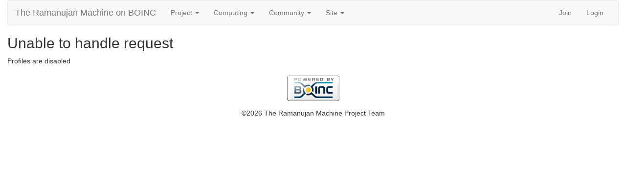

--- FILE ---
content_type: text/html; charset=utf-8
request_url: https://rnma.xyz/boinc/view_profile.php?userid=44716
body_size: 1219
content:
<!DOCTYPE html>
        <html lang="en">
        <head>
    
        <meta name="viewport" content="width=device-width, initial-scale=1">
    <title>Unable to handle request</title>

        <meta charset="utf-8">
    
            <link type="text/css" rel="stylesheet" href="https://rnma.xyz/boinc//bootstrap.min.css" media="all">
        
        <link rel=alternate type="application/rss+xml" title="RSS 2.0" href="https://rnma.xyz/boinc/rss_main.php">
        </head>
    <body >
<!-- SVN VERSIONS -->
<!-- $Id$ -->
<!-- $Id$ -->
<!-- $Id: pm.inc 14019 2007-11-01 23:04:39Z davea $ -->
<!-- $Id$ -->
<!-- $Id$ -->
<!-- $Id$ -->
<!-- $Id$ -->
<!-- $Id$ -->
<!-- $Id$ -->
<div class="container-fluid">
    <nav class="navbar navbar-default">

  <div class="container-fluid">
    <div class="navbar-header">
      <button type="button" class="navbar-toggle" data-toggle="collapse" data-target="#myNavbar">
        <span class="icon-bar"></span>
        <span class="icon-bar"></span>
        <span class="icon-bar"></span>
      </button>
      <a class="navbar-brand" href=https://rnma.xyz/boinc/>The Ramanujan Machine on BOINC</a>
    </div>
    <div class="collapse navbar-collapse" id="myNavbar">
      <ul class="nav navbar-nav">
    
      <li class="dropdown">
        <a class="dropdown-toggle" data-toggle="dropdown" href="#">Project
        <span class="caret"></span></a>
        <ul class="dropdown-menu">
    <li><a href="https://rnma.xyz/boinc/about.php">About The Ramanujan Machine on BOINC</a></li>
            <li><a href="https://rnma.xyz/boinc/welcome.php">Help</a></li>
            
        </ul>
      </li>
    
      <li class="dropdown">
        <a class="dropdown-toggle" data-toggle="dropdown" href="#">Computing
        <span class="caret"></span></a>
        <ul class="dropdown-menu">
    <li><a href="https://rnma.xyz/boinc/prefs.php?subset=global">Preferences</a></li>
            <li><a href="https://rnma.xyz/boinc/server_status.php">Server status</a></li>
            <li><a href="https://rnma.xyz/boinc/stats.php">Credit statistics</a></li>
            <li><a href="https://rnma.xyz/boinc/apps.php">Applications</a></li>
            <li><a href="https://rnma.xyz/boinc/gpu_list.php">GPU models</a></li>
            <li><a href="https://rnma.xyz/boinc/cpu_list.php">CPU models</a></li>
            <li><a href="https://rnma.xyz/boinc/host_stats.php">Computer types</a></li>
            
        </ul>
      </li>
    
      <li class="dropdown">
        <a class="dropdown-toggle" data-toggle="dropdown" href="#">Community
        <span class="caret"></span></a>
        <ul class="dropdown-menu">
    <li><a href="https://rnma.xyz/boinc/forum_index.php">Message boards</a></li>
            <li><a href="https://rnma.xyz/boinc/team.php">Teams</a></li>
            <li><a href="https://rnma.xyz/boinc/profile_menu.php">Profiles</a></li>
            <li><a href="https://rnma.xyz/boinc/edit_forum_preferences_form.php">Preferences</a></li>
            <li><a href="https://rnma.xyz/boinc/user_search.php">User search</a></li>
            <li><a href="https://rnma.xyz/boinc/uotd.php">User of the day</a></li>
            <li><a href="https://rnma.xyz/boinc/cert1.php">Certificate</a></li>
            
        </ul>
      </li>
    
      <li class="dropdown">
        <a class="dropdown-toggle" data-toggle="dropdown" href="#">Site
        <span class="caret"></span></a>
        <ul class="dropdown-menu">
    <li><a href="https://rnma.xyz/boinc/site_search.php">Site search</a></li>
            <li><a href="https://rnma.xyz/boinc/language_select.php">Languages</a></li>
            
        </ul>
      </li>
    
      </ul>
      <ul class="nav navbar-nav navbar-right">
    
                <li><a href="https://rnma.xyz/boinc/signup.php">Join</a></li>
                <li><a href="https://rnma.xyz/boinc/login_form.php">Login</a></li>
                
      </ul>
    </div>
  </div>
</nav>
    <h2>Unable to handle request</h2>
Profiles are disabled<br>
<br>
        <a class="brand boinc-logo" href="http://boinc.berkeley.edu/"><img class="img-responsive center-block" src="https://rnma.xyz/boinc/img/pb_boinc.gif" alt="Powered by BOINC"></a>
        <div class="form-group"></div>
        <p class="text-center"> &copy;2026 The Ramanujan Machine Project Team</p>
    
        <script src="https://rnma.xyz/boinc//jquery.min.js"></script>
        <script src="https://rnma.xyz/boinc//bootstrap.min.js"></script>
        </div>
        <script defer src="https://static.cloudflareinsights.com/beacon.min.js/vcd15cbe7772f49c399c6a5babf22c1241717689176015" integrity="sha512-ZpsOmlRQV6y907TI0dKBHq9Md29nnaEIPlkf84rnaERnq6zvWvPUqr2ft8M1aS28oN72PdrCzSjY4U6VaAw1EQ==" data-cf-beacon='{"version":"2024.11.0","token":"74401c6c23eb405fbf3b35c72322f90d","r":1,"server_timing":{"name":{"cfCacheStatus":true,"cfEdge":true,"cfExtPri":true,"cfL4":true,"cfOrigin":true,"cfSpeedBrain":true},"location_startswith":null}}' crossorigin="anonymous"></script>
</body>
        </html>
    